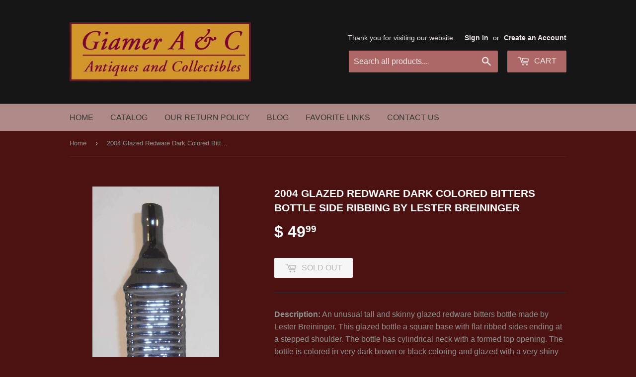

--- FILE ---
content_type: text/html; charset=utf-8
request_url: https://giamerantiquesandcollectibles.com/products/2004-glazed-redware-dark-colored-bitters-bottle-side-ribbing-by-lester-breininger
body_size: 17850
content:
<!doctype html>
<!--[if lt IE 7]><html class="no-js lt-ie9 lt-ie8 lt-ie7" lang="en"> <![endif]-->
<!--[if IE 7]><html class="no-js lt-ie9 lt-ie8" lang="en"> <![endif]-->
<!--[if IE 8]><html class="no-js lt-ie9" lang="en"> <![endif]-->
<!--[if IE 9 ]><html class="ie9 no-js"> <![endif]-->
<!--[if (gt IE 9)|!(IE)]><!--> <html class="no-touch no-js"> <!--<![endif]-->
<head>

  <!-- Basic page needs ================================================== -->
  <meta charset="utf-8">
  <meta http-equiv="X-UA-Compatible" content="IE=edge,chrome=1">

  
  <link rel="shortcut icon" href="//giamerantiquesandcollectibles.com/cdn/shop/t/13/assets/favicon.png?v=66177819187653622311454365614" type="image/png" />
  

  <!-- Title and description ================================================== -->
  <title>
  2004 Glazed Redware Dark Colored Bitters Bottle Side Ribbing by Lester &ndash; Giamer Antiques and Collectibles
  </title>


  
    <meta name="description" content="Description: An unusual tall and skinny glazed redware bitters bottle made by Lester Breininger. This glazed bottle a square base with flat ribbed sides ending at a stepped shoulder. The bottle has cylindrical neck with a formed top opening. The bottle is colored in very dark brown or black coloring and glazed with a v">
  

  <!-- Product meta ================================================== -->
  

  <meta property="og:type" content="product">
  <meta property="og:title" content="2004 Glazed Redware Dark Colored Bitters Bottle Side Ribbing by Lester Breininger">
  <meta property="og:url" content="https://giamerantiquesandcollectibles.com/products/2004-glazed-redware-dark-colored-bitters-bottle-side-ribbing-by-lester-breininger">
  
  <meta property="og:image" content="http://giamerantiquesandcollectibles.com/cdn/shop/products/BreiningerBottle7a_1024x1024.JPG?v=1571438836">
  <meta property="og:image:secure_url" content="https://giamerantiquesandcollectibles.com/cdn/shop/products/BreiningerBottle7a_1024x1024.JPG?v=1571438836">
  
  <meta property="og:image" content="http://giamerantiquesandcollectibles.com/cdn/shop/products/BreiningerBottle7b_1024x1024.JPG?v=1571438836">
  <meta property="og:image:secure_url" content="https://giamerantiquesandcollectibles.com/cdn/shop/products/BreiningerBottle7b_1024x1024.JPG?v=1571438836">
  
  <meta property="og:image" content="http://giamerantiquesandcollectibles.com/cdn/shop/products/BreiningerBottle7c_1024x1024.JPG?v=1571438836">
  <meta property="og:image:secure_url" content="https://giamerantiquesandcollectibles.com/cdn/shop/products/BreiningerBottle7c_1024x1024.JPG?v=1571438836">
  
  <meta property="og:price:amount" content="49.99">
  <meta property="og:price:currency" content="USD">


  
    <meta property="og:description" content="Description: An unusual tall and skinny glazed redware bitters bottle made by Lester Breininger. This glazed bottle a square base with flat ribbed sides ending at a stepped shoulder. The bottle has cylindrical neck with a formed top opening. The bottle is colored in very dark brown or black coloring and glazed with a v">
  

  <meta property="og:site_name" content="Giamer Antiques and Collectibles">

  


<meta name="twitter:card" content="summary">


  <meta name="twitter:card" content="product">
  <meta name="twitter:title" content="2004 Glazed Redware Dark Colored Bitters Bottle Side Ribbing by Lester Breininger">
  <meta name="twitter:description" content="Description: An unusual tall and skinny glazed redware bitters bottle made by Lester Breininger. This glazed bottle a square base with flat ribbed sides ending at a stepped shoulder. The bottle has cylindrical neck with a formed top opening. The bottle is colored in very dark brown or black coloring and glazed with a very shiny glaze. The bottom of the bottle is unglazed and is signed and dated by the potter as usual. A rather unusual bottle made in the studios of one of Pennsylvania master potters. A great piece to add to your collection of Breininger pottery. Please carefully review photos as they are part and parcel of our description.Date: June 28, 2004.Origin: Robesonia, Berks County, Pennsylvania.Size: This bottle measures ~2 3/8&quot; by ~ 2 3/8&quot; at the base and is ~9 7/8&quot; tall. It weighs over one pound and 3 ounces.Maker: Lester Breininger Marks: The bottle is signed on the bottom in cursive calligraphy &quot;Breininger Pottery; Robesonia, PA; June 28, 2004; Nice Day.&quot; Distinguishing Characteristics - Most Interesting About The Piece: This is a nice and very unusual piece made in the studios of master potter Lester Breininger. We have never seen anything like this is over">
  <meta name="twitter:image" content="https://giamerantiquesandcollectibles.com/cdn/shop/products/BreiningerBottle7a_large.JPG?v=1571438836">
  <meta name="twitter:image:width" content="480">
  <meta name="twitter:image:height" content="480">



  <!-- Helpers ================================================== -->
  <link rel="canonical" href="https://giamerantiquesandcollectibles.com/products/2004-glazed-redware-dark-colored-bitters-bottle-side-ribbing-by-lester-breininger">
  <meta name="viewport" content="width=device-width,initial-scale=1">

  
  <!-- Ajaxify Cart Plugin ================================================== -->
  <link href="//giamerantiquesandcollectibles.com/cdn/shop/t/13/assets/ajaxify.scss.css?v=178895491627254204841536785147" rel="stylesheet" type="text/css" media="all" />
  

  <!-- CSS ================================================== -->
  <link href="//giamerantiquesandcollectibles.com/cdn/shop/t/13/assets/timber.scss.css?v=44129323362436526781744486161" rel="stylesheet" type="text/css" media="all" />
  




  <!-- Header hook for plugins ================================================== -->
  <script>window.performance && window.performance.mark && window.performance.mark('shopify.content_for_header.start');</script><meta name="google-site-verification" content="rpYhEQ49uA8VNaCjIjFXdCP9neBmzFNotMF8qzNy7PA">
<meta id="shopify-digital-wallet" name="shopify-digital-wallet" content="/3990717/digital_wallets/dialog">
<meta name="shopify-checkout-api-token" content="cf890c46c673e6f46f190f09b186258d">
<meta id="in-context-paypal-metadata" data-shop-id="3990717" data-venmo-supported="false" data-environment="production" data-locale="en_US" data-paypal-v4="true" data-currency="USD">
<link rel="alternate" type="application/json+oembed" href="https://giamerantiquesandcollectibles.com/products/2004-glazed-redware-dark-colored-bitters-bottle-side-ribbing-by-lester-breininger.oembed">
<script async="async" src="/checkouts/internal/preloads.js?locale=en-US"></script>
<link rel="preconnect" href="https://shop.app" crossorigin="anonymous">
<script async="async" src="https://shop.app/checkouts/internal/preloads.js?locale=en-US&shop_id=3990717" crossorigin="anonymous"></script>
<script id="shopify-features" type="application/json">{"accessToken":"cf890c46c673e6f46f190f09b186258d","betas":["rich-media-storefront-analytics"],"domain":"giamerantiquesandcollectibles.com","predictiveSearch":true,"shopId":3990717,"locale":"en"}</script>
<script>var Shopify = Shopify || {};
Shopify.shop = "giamer-antiques-and-collectibles.myshopify.com";
Shopify.locale = "en";
Shopify.currency = {"active":"USD","rate":"1.0"};
Shopify.country = "US";
Shopify.theme = {"name":"Supply","id":84239809,"schema_name":null,"schema_version":null,"theme_store_id":679,"role":"main"};
Shopify.theme.handle = "null";
Shopify.theme.style = {"id":null,"handle":null};
Shopify.cdnHost = "giamerantiquesandcollectibles.com/cdn";
Shopify.routes = Shopify.routes || {};
Shopify.routes.root = "/";</script>
<script type="module">!function(o){(o.Shopify=o.Shopify||{}).modules=!0}(window);</script>
<script>!function(o){function n(){var o=[];function n(){o.push(Array.prototype.slice.apply(arguments))}return n.q=o,n}var t=o.Shopify=o.Shopify||{};t.loadFeatures=n(),t.autoloadFeatures=n()}(window);</script>
<script>
  window.ShopifyPay = window.ShopifyPay || {};
  window.ShopifyPay.apiHost = "shop.app\/pay";
  window.ShopifyPay.redirectState = null;
</script>
<script id="shop-js-analytics" type="application/json">{"pageType":"product"}</script>
<script defer="defer" async type="module" src="//giamerantiquesandcollectibles.com/cdn/shopifycloud/shop-js/modules/v2/client.init-shop-cart-sync_BT-GjEfc.en.esm.js"></script>
<script defer="defer" async type="module" src="//giamerantiquesandcollectibles.com/cdn/shopifycloud/shop-js/modules/v2/chunk.common_D58fp_Oc.esm.js"></script>
<script defer="defer" async type="module" src="//giamerantiquesandcollectibles.com/cdn/shopifycloud/shop-js/modules/v2/chunk.modal_xMitdFEc.esm.js"></script>
<script type="module">
  await import("//giamerantiquesandcollectibles.com/cdn/shopifycloud/shop-js/modules/v2/client.init-shop-cart-sync_BT-GjEfc.en.esm.js");
await import("//giamerantiquesandcollectibles.com/cdn/shopifycloud/shop-js/modules/v2/chunk.common_D58fp_Oc.esm.js");
await import("//giamerantiquesandcollectibles.com/cdn/shopifycloud/shop-js/modules/v2/chunk.modal_xMitdFEc.esm.js");

  window.Shopify.SignInWithShop?.initShopCartSync?.({"fedCMEnabled":true,"windoidEnabled":true});

</script>
<script>
  window.Shopify = window.Shopify || {};
  if (!window.Shopify.featureAssets) window.Shopify.featureAssets = {};
  window.Shopify.featureAssets['shop-js'] = {"shop-cart-sync":["modules/v2/client.shop-cart-sync_DZOKe7Ll.en.esm.js","modules/v2/chunk.common_D58fp_Oc.esm.js","modules/v2/chunk.modal_xMitdFEc.esm.js"],"init-fed-cm":["modules/v2/client.init-fed-cm_B6oLuCjv.en.esm.js","modules/v2/chunk.common_D58fp_Oc.esm.js","modules/v2/chunk.modal_xMitdFEc.esm.js"],"shop-cash-offers":["modules/v2/client.shop-cash-offers_D2sdYoxE.en.esm.js","modules/v2/chunk.common_D58fp_Oc.esm.js","modules/v2/chunk.modal_xMitdFEc.esm.js"],"shop-login-button":["modules/v2/client.shop-login-button_QeVjl5Y3.en.esm.js","modules/v2/chunk.common_D58fp_Oc.esm.js","modules/v2/chunk.modal_xMitdFEc.esm.js"],"pay-button":["modules/v2/client.pay-button_DXTOsIq6.en.esm.js","modules/v2/chunk.common_D58fp_Oc.esm.js","modules/v2/chunk.modal_xMitdFEc.esm.js"],"shop-button":["modules/v2/client.shop-button_DQZHx9pm.en.esm.js","modules/v2/chunk.common_D58fp_Oc.esm.js","modules/v2/chunk.modal_xMitdFEc.esm.js"],"avatar":["modules/v2/client.avatar_BTnouDA3.en.esm.js"],"init-windoid":["modules/v2/client.init-windoid_CR1B-cfM.en.esm.js","modules/v2/chunk.common_D58fp_Oc.esm.js","modules/v2/chunk.modal_xMitdFEc.esm.js"],"init-shop-for-new-customer-accounts":["modules/v2/client.init-shop-for-new-customer-accounts_C_vY_xzh.en.esm.js","modules/v2/client.shop-login-button_QeVjl5Y3.en.esm.js","modules/v2/chunk.common_D58fp_Oc.esm.js","modules/v2/chunk.modal_xMitdFEc.esm.js"],"init-shop-email-lookup-coordinator":["modules/v2/client.init-shop-email-lookup-coordinator_BI7n9ZSv.en.esm.js","modules/v2/chunk.common_D58fp_Oc.esm.js","modules/v2/chunk.modal_xMitdFEc.esm.js"],"init-shop-cart-sync":["modules/v2/client.init-shop-cart-sync_BT-GjEfc.en.esm.js","modules/v2/chunk.common_D58fp_Oc.esm.js","modules/v2/chunk.modal_xMitdFEc.esm.js"],"shop-toast-manager":["modules/v2/client.shop-toast-manager_DiYdP3xc.en.esm.js","modules/v2/chunk.common_D58fp_Oc.esm.js","modules/v2/chunk.modal_xMitdFEc.esm.js"],"init-customer-accounts":["modules/v2/client.init-customer-accounts_D9ZNqS-Q.en.esm.js","modules/v2/client.shop-login-button_QeVjl5Y3.en.esm.js","modules/v2/chunk.common_D58fp_Oc.esm.js","modules/v2/chunk.modal_xMitdFEc.esm.js"],"init-customer-accounts-sign-up":["modules/v2/client.init-customer-accounts-sign-up_iGw4briv.en.esm.js","modules/v2/client.shop-login-button_QeVjl5Y3.en.esm.js","modules/v2/chunk.common_D58fp_Oc.esm.js","modules/v2/chunk.modal_xMitdFEc.esm.js"],"shop-follow-button":["modules/v2/client.shop-follow-button_CqMgW2wH.en.esm.js","modules/v2/chunk.common_D58fp_Oc.esm.js","modules/v2/chunk.modal_xMitdFEc.esm.js"],"checkout-modal":["modules/v2/client.checkout-modal_xHeaAweL.en.esm.js","modules/v2/chunk.common_D58fp_Oc.esm.js","modules/v2/chunk.modal_xMitdFEc.esm.js"],"shop-login":["modules/v2/client.shop-login_D91U-Q7h.en.esm.js","modules/v2/chunk.common_D58fp_Oc.esm.js","modules/v2/chunk.modal_xMitdFEc.esm.js"],"lead-capture":["modules/v2/client.lead-capture_BJmE1dJe.en.esm.js","modules/v2/chunk.common_D58fp_Oc.esm.js","modules/v2/chunk.modal_xMitdFEc.esm.js"],"payment-terms":["modules/v2/client.payment-terms_Ci9AEqFq.en.esm.js","modules/v2/chunk.common_D58fp_Oc.esm.js","modules/v2/chunk.modal_xMitdFEc.esm.js"]};
</script>
<script>(function() {
  var isLoaded = false;
  function asyncLoad() {
    if (isLoaded) return;
    isLoaded = true;
    var urls = ["https:\/\/js.smile.io\/v1\/smile-shopify.js?shop=giamer-antiques-and-collectibles.myshopify.com","https:\/\/services.nofraud.com\/js\/device.js?shop=giamer-antiques-and-collectibles.myshopify.com","https:\/\/cdn.tabarn.app\/cdn\/automatic-discount\/automatic-discount-v2.min.js?shop=giamer-antiques-and-collectibles.myshopify.com"];
    for (var i = 0; i < urls.length; i++) {
      var s = document.createElement('script');
      s.type = 'text/javascript';
      s.async = true;
      s.src = urls[i];
      var x = document.getElementsByTagName('script')[0];
      x.parentNode.insertBefore(s, x);
    }
  };
  if(window.attachEvent) {
    window.attachEvent('onload', asyncLoad);
  } else {
    window.addEventListener('load', asyncLoad, false);
  }
})();</script>
<script id="__st">var __st={"a":3990717,"offset":-18000,"reqid":"39b1edd0-eb1d-429b-b59c-50b4a434c57c-1769202910","pageurl":"giamerantiquesandcollectibles.com\/products\/2004-glazed-redware-dark-colored-bitters-bottle-side-ribbing-by-lester-breininger","u":"4541d7f5d170","p":"product","rtyp":"product","rid":1487695970353};</script>
<script>window.ShopifyPaypalV4VisibilityTracking = true;</script>
<script id="captcha-bootstrap">!function(){'use strict';const t='contact',e='account',n='new_comment',o=[[t,t],['blogs',n],['comments',n],[t,'customer']],c=[[e,'customer_login'],[e,'guest_login'],[e,'recover_customer_password'],[e,'create_customer']],r=t=>t.map((([t,e])=>`form[action*='/${t}']:not([data-nocaptcha='true']) input[name='form_type'][value='${e}']`)).join(','),a=t=>()=>t?[...document.querySelectorAll(t)].map((t=>t.form)):[];function s(){const t=[...o],e=r(t);return a(e)}const i='password',u='form_key',d=['recaptcha-v3-token','g-recaptcha-response','h-captcha-response',i],f=()=>{try{return window.sessionStorage}catch{return}},m='__shopify_v',_=t=>t.elements[u];function p(t,e,n=!1){try{const o=window.sessionStorage,c=JSON.parse(o.getItem(e)),{data:r}=function(t){const{data:e,action:n}=t;return t[m]||n?{data:e,action:n}:{data:t,action:n}}(c);for(const[e,n]of Object.entries(r))t.elements[e]&&(t.elements[e].value=n);n&&o.removeItem(e)}catch(o){console.error('form repopulation failed',{error:o})}}const l='form_type',E='cptcha';function T(t){t.dataset[E]=!0}const w=window,h=w.document,L='Shopify',v='ce_forms',y='captcha';let A=!1;((t,e)=>{const n=(g='f06e6c50-85a8-45c8-87d0-21a2b65856fe',I='https://cdn.shopify.com/shopifycloud/storefront-forms-hcaptcha/ce_storefront_forms_captcha_hcaptcha.v1.5.2.iife.js',D={infoText:'Protected by hCaptcha',privacyText:'Privacy',termsText:'Terms'},(t,e,n)=>{const o=w[L][v],c=o.bindForm;if(c)return c(t,g,e,D).then(n);var r;o.q.push([[t,g,e,D],n]),r=I,A||(h.body.append(Object.assign(h.createElement('script'),{id:'captcha-provider',async:!0,src:r})),A=!0)});var g,I,D;w[L]=w[L]||{},w[L][v]=w[L][v]||{},w[L][v].q=[],w[L][y]=w[L][y]||{},w[L][y].protect=function(t,e){n(t,void 0,e),T(t)},Object.freeze(w[L][y]),function(t,e,n,w,h,L){const[v,y,A,g]=function(t,e,n){const i=e?o:[],u=t?c:[],d=[...i,...u],f=r(d),m=r(i),_=r(d.filter((([t,e])=>n.includes(e))));return[a(f),a(m),a(_),s()]}(w,h,L),I=t=>{const e=t.target;return e instanceof HTMLFormElement?e:e&&e.form},D=t=>v().includes(t);t.addEventListener('submit',(t=>{const e=I(t);if(!e)return;const n=D(e)&&!e.dataset.hcaptchaBound&&!e.dataset.recaptchaBound,o=_(e),c=g().includes(e)&&(!o||!o.value);(n||c)&&t.preventDefault(),c&&!n&&(function(t){try{if(!f())return;!function(t){const e=f();if(!e)return;const n=_(t);if(!n)return;const o=n.value;o&&e.removeItem(o)}(t);const e=Array.from(Array(32),(()=>Math.random().toString(36)[2])).join('');!function(t,e){_(t)||t.append(Object.assign(document.createElement('input'),{type:'hidden',name:u})),t.elements[u].value=e}(t,e),function(t,e){const n=f();if(!n)return;const o=[...t.querySelectorAll(`input[type='${i}']`)].map((({name:t})=>t)),c=[...d,...o],r={};for(const[a,s]of new FormData(t).entries())c.includes(a)||(r[a]=s);n.setItem(e,JSON.stringify({[m]:1,action:t.action,data:r}))}(t,e)}catch(e){console.error('failed to persist form',e)}}(e),e.submit())}));const S=(t,e)=>{t&&!t.dataset[E]&&(n(t,e.some((e=>e===t))),T(t))};for(const o of['focusin','change'])t.addEventListener(o,(t=>{const e=I(t);D(e)&&S(e,y())}));const B=e.get('form_key'),M=e.get(l),P=B&&M;t.addEventListener('DOMContentLoaded',(()=>{const t=y();if(P)for(const e of t)e.elements[l].value===M&&p(e,B);[...new Set([...A(),...v().filter((t=>'true'===t.dataset.shopifyCaptcha))])].forEach((e=>S(e,t)))}))}(h,new URLSearchParams(w.location.search),n,t,e,['guest_login'])})(!0,!0)}();</script>
<script integrity="sha256-4kQ18oKyAcykRKYeNunJcIwy7WH5gtpwJnB7kiuLZ1E=" data-source-attribution="shopify.loadfeatures" defer="defer" src="//giamerantiquesandcollectibles.com/cdn/shopifycloud/storefront/assets/storefront/load_feature-a0a9edcb.js" crossorigin="anonymous"></script>
<script crossorigin="anonymous" defer="defer" src="//giamerantiquesandcollectibles.com/cdn/shopifycloud/storefront/assets/shopify_pay/storefront-65b4c6d7.js?v=20250812"></script>
<script data-source-attribution="shopify.dynamic_checkout.dynamic.init">var Shopify=Shopify||{};Shopify.PaymentButton=Shopify.PaymentButton||{isStorefrontPortableWallets:!0,init:function(){window.Shopify.PaymentButton.init=function(){};var t=document.createElement("script");t.src="https://giamerantiquesandcollectibles.com/cdn/shopifycloud/portable-wallets/latest/portable-wallets.en.js",t.type="module",document.head.appendChild(t)}};
</script>
<script data-source-attribution="shopify.dynamic_checkout.buyer_consent">
  function portableWalletsHideBuyerConsent(e){var t=document.getElementById("shopify-buyer-consent"),n=document.getElementById("shopify-subscription-policy-button");t&&n&&(t.classList.add("hidden"),t.setAttribute("aria-hidden","true"),n.removeEventListener("click",e))}function portableWalletsShowBuyerConsent(e){var t=document.getElementById("shopify-buyer-consent"),n=document.getElementById("shopify-subscription-policy-button");t&&n&&(t.classList.remove("hidden"),t.removeAttribute("aria-hidden"),n.addEventListener("click",e))}window.Shopify?.PaymentButton&&(window.Shopify.PaymentButton.hideBuyerConsent=portableWalletsHideBuyerConsent,window.Shopify.PaymentButton.showBuyerConsent=portableWalletsShowBuyerConsent);
</script>
<script data-source-attribution="shopify.dynamic_checkout.cart.bootstrap">document.addEventListener("DOMContentLoaded",(function(){function t(){return document.querySelector("shopify-accelerated-checkout-cart, shopify-accelerated-checkout")}if(t())Shopify.PaymentButton.init();else{new MutationObserver((function(e,n){t()&&(Shopify.PaymentButton.init(),n.disconnect())})).observe(document.body,{childList:!0,subtree:!0})}}));
</script>
<link id="shopify-accelerated-checkout-styles" rel="stylesheet" media="screen" href="https://giamerantiquesandcollectibles.com/cdn/shopifycloud/portable-wallets/latest/accelerated-checkout-backwards-compat.css" crossorigin="anonymous">
<style id="shopify-accelerated-checkout-cart">
        #shopify-buyer-consent {
  margin-top: 1em;
  display: inline-block;
  width: 100%;
}

#shopify-buyer-consent.hidden {
  display: none;
}

#shopify-subscription-policy-button {
  background: none;
  border: none;
  padding: 0;
  text-decoration: underline;
  font-size: inherit;
  cursor: pointer;
}

#shopify-subscription-policy-button::before {
  box-shadow: none;
}

      </style>

<script>window.performance && window.performance.mark && window.performance.mark('shopify.content_for_header.end');</script>

  

<!--[if lt IE 9]>
<script src="//cdnjs.cloudflare.com/ajax/libs/html5shiv/3.7.2/html5shiv.min.js" type="text/javascript"></script>
<script src="//giamerantiquesandcollectibles.com/cdn/shop/t/13/assets/respond.min.js?v=52248677837542619231454365615" type="text/javascript"></script>
<link href="//giamerantiquesandcollectibles.com/cdn/shop/t/13/assets/respond-proxy.html" id="respond-proxy" rel="respond-proxy" />
<link href="//giamerantiquesandcollectibles.com/search?q=bafa30591c9603cc0acfd7fa6ae43890" id="respond-redirect" rel="respond-redirect" />
<script src="//giamerantiquesandcollectibles.com/search?q=bafa30591c9603cc0acfd7fa6ae43890" type="text/javascript"></script>
<![endif]-->
<!--[if (lte IE 9) ]><script src="//giamerantiquesandcollectibles.com/cdn/shop/t/13/assets/match-media.min.js?v=159635276924582161481454365615" type="text/javascript"></script><![endif]-->


  
  

  <script src="//ajax.googleapis.com/ajax/libs/jquery/1.11.0/jquery.min.js" type="text/javascript"></script>
  <script src="//giamerantiquesandcollectibles.com/cdn/shop/t/13/assets/modernizr.min.js?v=26620055551102246001454365615" type="text/javascript"></script>

<link href="https://monorail-edge.shopifysvc.com" rel="dns-prefetch">
<script>(function(){if ("sendBeacon" in navigator && "performance" in window) {try {var session_token_from_headers = performance.getEntriesByType('navigation')[0].serverTiming.find(x => x.name == '_s').description;} catch {var session_token_from_headers = undefined;}var session_cookie_matches = document.cookie.match(/_shopify_s=([^;]*)/);var session_token_from_cookie = session_cookie_matches && session_cookie_matches.length === 2 ? session_cookie_matches[1] : "";var session_token = session_token_from_headers || session_token_from_cookie || "";function handle_abandonment_event(e) {var entries = performance.getEntries().filter(function(entry) {return /monorail-edge.shopifysvc.com/.test(entry.name);});if (!window.abandonment_tracked && entries.length === 0) {window.abandonment_tracked = true;var currentMs = Date.now();var navigation_start = performance.timing.navigationStart;var payload = {shop_id: 3990717,url: window.location.href,navigation_start,duration: currentMs - navigation_start,session_token,page_type: "product"};window.navigator.sendBeacon("https://monorail-edge.shopifysvc.com/v1/produce", JSON.stringify({schema_id: "online_store_buyer_site_abandonment/1.1",payload: payload,metadata: {event_created_at_ms: currentMs,event_sent_at_ms: currentMs}}));}}window.addEventListener('pagehide', handle_abandonment_event);}}());</script>
<script id="web-pixels-manager-setup">(function e(e,d,r,n,o){if(void 0===o&&(o={}),!Boolean(null===(a=null===(i=window.Shopify)||void 0===i?void 0:i.analytics)||void 0===a?void 0:a.replayQueue)){var i,a;window.Shopify=window.Shopify||{};var t=window.Shopify;t.analytics=t.analytics||{};var s=t.analytics;s.replayQueue=[],s.publish=function(e,d,r){return s.replayQueue.push([e,d,r]),!0};try{self.performance.mark("wpm:start")}catch(e){}var l=function(){var e={modern:/Edge?\/(1{2}[4-9]|1[2-9]\d|[2-9]\d{2}|\d{4,})\.\d+(\.\d+|)|Firefox\/(1{2}[4-9]|1[2-9]\d|[2-9]\d{2}|\d{4,})\.\d+(\.\d+|)|Chrom(ium|e)\/(9{2}|\d{3,})\.\d+(\.\d+|)|(Maci|X1{2}).+ Version\/(15\.\d+|(1[6-9]|[2-9]\d|\d{3,})\.\d+)([,.]\d+|)( \(\w+\)|)( Mobile\/\w+|) Safari\/|Chrome.+OPR\/(9{2}|\d{3,})\.\d+\.\d+|(CPU[ +]OS|iPhone[ +]OS|CPU[ +]iPhone|CPU IPhone OS|CPU iPad OS)[ +]+(15[._]\d+|(1[6-9]|[2-9]\d|\d{3,})[._]\d+)([._]\d+|)|Android:?[ /-](13[3-9]|1[4-9]\d|[2-9]\d{2}|\d{4,})(\.\d+|)(\.\d+|)|Android.+Firefox\/(13[5-9]|1[4-9]\d|[2-9]\d{2}|\d{4,})\.\d+(\.\d+|)|Android.+Chrom(ium|e)\/(13[3-9]|1[4-9]\d|[2-9]\d{2}|\d{4,})\.\d+(\.\d+|)|SamsungBrowser\/([2-9]\d|\d{3,})\.\d+/,legacy:/Edge?\/(1[6-9]|[2-9]\d|\d{3,})\.\d+(\.\d+|)|Firefox\/(5[4-9]|[6-9]\d|\d{3,})\.\d+(\.\d+|)|Chrom(ium|e)\/(5[1-9]|[6-9]\d|\d{3,})\.\d+(\.\d+|)([\d.]+$|.*Safari\/(?![\d.]+ Edge\/[\d.]+$))|(Maci|X1{2}).+ Version\/(10\.\d+|(1[1-9]|[2-9]\d|\d{3,})\.\d+)([,.]\d+|)( \(\w+\)|)( Mobile\/\w+|) Safari\/|Chrome.+OPR\/(3[89]|[4-9]\d|\d{3,})\.\d+\.\d+|(CPU[ +]OS|iPhone[ +]OS|CPU[ +]iPhone|CPU IPhone OS|CPU iPad OS)[ +]+(10[._]\d+|(1[1-9]|[2-9]\d|\d{3,})[._]\d+)([._]\d+|)|Android:?[ /-](13[3-9]|1[4-9]\d|[2-9]\d{2}|\d{4,})(\.\d+|)(\.\d+|)|Mobile Safari.+OPR\/([89]\d|\d{3,})\.\d+\.\d+|Android.+Firefox\/(13[5-9]|1[4-9]\d|[2-9]\d{2}|\d{4,})\.\d+(\.\d+|)|Android.+Chrom(ium|e)\/(13[3-9]|1[4-9]\d|[2-9]\d{2}|\d{4,})\.\d+(\.\d+|)|Android.+(UC? ?Browser|UCWEB|U3)[ /]?(15\.([5-9]|\d{2,})|(1[6-9]|[2-9]\d|\d{3,})\.\d+)\.\d+|SamsungBrowser\/(5\.\d+|([6-9]|\d{2,})\.\d+)|Android.+MQ{2}Browser\/(14(\.(9|\d{2,})|)|(1[5-9]|[2-9]\d|\d{3,})(\.\d+|))(\.\d+|)|K[Aa][Ii]OS\/(3\.\d+|([4-9]|\d{2,})\.\d+)(\.\d+|)/},d=e.modern,r=e.legacy,n=navigator.userAgent;return n.match(d)?"modern":n.match(r)?"legacy":"unknown"}(),u="modern"===l?"modern":"legacy",c=(null!=n?n:{modern:"",legacy:""})[u],f=function(e){return[e.baseUrl,"/wpm","/b",e.hashVersion,"modern"===e.buildTarget?"m":"l",".js"].join("")}({baseUrl:d,hashVersion:r,buildTarget:u}),m=function(e){var d=e.version,r=e.bundleTarget,n=e.surface,o=e.pageUrl,i=e.monorailEndpoint;return{emit:function(e){var a=e.status,t=e.errorMsg,s=(new Date).getTime(),l=JSON.stringify({metadata:{event_sent_at_ms:s},events:[{schema_id:"web_pixels_manager_load/3.1",payload:{version:d,bundle_target:r,page_url:o,status:a,surface:n,error_msg:t},metadata:{event_created_at_ms:s}}]});if(!i)return console&&console.warn&&console.warn("[Web Pixels Manager] No Monorail endpoint provided, skipping logging."),!1;try{return self.navigator.sendBeacon.bind(self.navigator)(i,l)}catch(e){}var u=new XMLHttpRequest;try{return u.open("POST",i,!0),u.setRequestHeader("Content-Type","text/plain"),u.send(l),!0}catch(e){return console&&console.warn&&console.warn("[Web Pixels Manager] Got an unhandled error while logging to Monorail."),!1}}}}({version:r,bundleTarget:l,surface:e.surface,pageUrl:self.location.href,monorailEndpoint:e.monorailEndpoint});try{o.browserTarget=l,function(e){var d=e.src,r=e.async,n=void 0===r||r,o=e.onload,i=e.onerror,a=e.sri,t=e.scriptDataAttributes,s=void 0===t?{}:t,l=document.createElement("script"),u=document.querySelector("head"),c=document.querySelector("body");if(l.async=n,l.src=d,a&&(l.integrity=a,l.crossOrigin="anonymous"),s)for(var f in s)if(Object.prototype.hasOwnProperty.call(s,f))try{l.dataset[f]=s[f]}catch(e){}if(o&&l.addEventListener("load",o),i&&l.addEventListener("error",i),u)u.appendChild(l);else{if(!c)throw new Error("Did not find a head or body element to append the script");c.appendChild(l)}}({src:f,async:!0,onload:function(){if(!function(){var e,d;return Boolean(null===(d=null===(e=window.Shopify)||void 0===e?void 0:e.analytics)||void 0===d?void 0:d.initialized)}()){var d=window.webPixelsManager.init(e)||void 0;if(d){var r=window.Shopify.analytics;r.replayQueue.forEach((function(e){var r=e[0],n=e[1],o=e[2];d.publishCustomEvent(r,n,o)})),r.replayQueue=[],r.publish=d.publishCustomEvent,r.visitor=d.visitor,r.initialized=!0}}},onerror:function(){return m.emit({status:"failed",errorMsg:"".concat(f," has failed to load")})},sri:function(e){var d=/^sha384-[A-Za-z0-9+/=]+$/;return"string"==typeof e&&d.test(e)}(c)?c:"",scriptDataAttributes:o}),m.emit({status:"loading"})}catch(e){m.emit({status:"failed",errorMsg:(null==e?void 0:e.message)||"Unknown error"})}}})({shopId: 3990717,storefrontBaseUrl: "https://giamerantiquesandcollectibles.com",extensionsBaseUrl: "https://extensions.shopifycdn.com/cdn/shopifycloud/web-pixels-manager",monorailEndpoint: "https://monorail-edge.shopifysvc.com/unstable/produce_batch",surface: "storefront-renderer",enabledBetaFlags: ["2dca8a86"],webPixelsConfigList: [{"id":"458064123","configuration":"{\"config\":\"{\\\"pixel_id\\\":\\\"G-CY478YMSDT\\\",\\\"target_country\\\":\\\"US\\\",\\\"gtag_events\\\":[{\\\"type\\\":\\\"begin_checkout\\\",\\\"action_label\\\":\\\"G-CY478YMSDT\\\"},{\\\"type\\\":\\\"search\\\",\\\"action_label\\\":\\\"G-CY478YMSDT\\\"},{\\\"type\\\":\\\"view_item\\\",\\\"action_label\\\":[\\\"G-CY478YMSDT\\\",\\\"MC-R87X2B6G9L\\\"]},{\\\"type\\\":\\\"purchase\\\",\\\"action_label\\\":[\\\"G-CY478YMSDT\\\",\\\"MC-R87X2B6G9L\\\"]},{\\\"type\\\":\\\"page_view\\\",\\\"action_label\\\":[\\\"G-CY478YMSDT\\\",\\\"MC-R87X2B6G9L\\\"]},{\\\"type\\\":\\\"add_payment_info\\\",\\\"action_label\\\":\\\"G-CY478YMSDT\\\"},{\\\"type\\\":\\\"add_to_cart\\\",\\\"action_label\\\":\\\"G-CY478YMSDT\\\"}],\\\"enable_monitoring_mode\\\":false}\"}","eventPayloadVersion":"v1","runtimeContext":"OPEN","scriptVersion":"b2a88bafab3e21179ed38636efcd8a93","type":"APP","apiClientId":1780363,"privacyPurposes":[],"dataSharingAdjustments":{"protectedCustomerApprovalScopes":["read_customer_address","read_customer_email","read_customer_name","read_customer_personal_data","read_customer_phone"]}},{"id":"61735163","configuration":"{\"tagID\":\"2613770772464\"}","eventPayloadVersion":"v1","runtimeContext":"STRICT","scriptVersion":"18031546ee651571ed29edbe71a3550b","type":"APP","apiClientId":3009811,"privacyPurposes":["ANALYTICS","MARKETING","SALE_OF_DATA"],"dataSharingAdjustments":{"protectedCustomerApprovalScopes":["read_customer_address","read_customer_email","read_customer_name","read_customer_personal_data","read_customer_phone"]}},{"id":"shopify-app-pixel","configuration":"{}","eventPayloadVersion":"v1","runtimeContext":"STRICT","scriptVersion":"0450","apiClientId":"shopify-pixel","type":"APP","privacyPurposes":["ANALYTICS","MARKETING"]},{"id":"shopify-custom-pixel","eventPayloadVersion":"v1","runtimeContext":"LAX","scriptVersion":"0450","apiClientId":"shopify-pixel","type":"CUSTOM","privacyPurposes":["ANALYTICS","MARKETING"]}],isMerchantRequest: false,initData: {"shop":{"name":"Giamer Antiques and Collectibles","paymentSettings":{"currencyCode":"USD"},"myshopifyDomain":"giamer-antiques-and-collectibles.myshopify.com","countryCode":"US","storefrontUrl":"https:\/\/giamerantiquesandcollectibles.com"},"customer":null,"cart":null,"checkout":null,"productVariants":[{"price":{"amount":49.99,"currencyCode":"USD"},"product":{"title":"2004 Glazed Redware Dark Colored Bitters Bottle Side Ribbing by Lester Breininger","vendor":"Giamer Antiques and Collectibles","id":"1487695970353","untranslatedTitle":"2004 Glazed Redware Dark Colored Bitters Bottle Side Ribbing by Lester Breininger","url":"\/products\/2004-glazed-redware-dark-colored-bitters-bottle-side-ribbing-by-lester-breininger","type":"Breininger Bottle"},"id":"13633621295153","image":{"src":"\/\/giamerantiquesandcollectibles.com\/cdn\/shop\/products\/BreiningerBottle7a.JPG?v=1571438836"},"sku":"","title":"Default Title","untranslatedTitle":"Default Title"}],"purchasingCompany":null},},"https://giamerantiquesandcollectibles.com/cdn","fcfee988w5aeb613cpc8e4bc33m6693e112",{"modern":"","legacy":""},{"shopId":"3990717","storefrontBaseUrl":"https:\/\/giamerantiquesandcollectibles.com","extensionBaseUrl":"https:\/\/extensions.shopifycdn.com\/cdn\/shopifycloud\/web-pixels-manager","surface":"storefront-renderer","enabledBetaFlags":"[\"2dca8a86\"]","isMerchantRequest":"false","hashVersion":"fcfee988w5aeb613cpc8e4bc33m6693e112","publish":"custom","events":"[[\"page_viewed\",{}],[\"product_viewed\",{\"productVariant\":{\"price\":{\"amount\":49.99,\"currencyCode\":\"USD\"},\"product\":{\"title\":\"2004 Glazed Redware Dark Colored Bitters Bottle Side Ribbing by Lester Breininger\",\"vendor\":\"Giamer Antiques and Collectibles\",\"id\":\"1487695970353\",\"untranslatedTitle\":\"2004 Glazed Redware Dark Colored Bitters Bottle Side Ribbing by Lester Breininger\",\"url\":\"\/products\/2004-glazed-redware-dark-colored-bitters-bottle-side-ribbing-by-lester-breininger\",\"type\":\"Breininger Bottle\"},\"id\":\"13633621295153\",\"image\":{\"src\":\"\/\/giamerantiquesandcollectibles.com\/cdn\/shop\/products\/BreiningerBottle7a.JPG?v=1571438836\"},\"sku\":\"\",\"title\":\"Default Title\",\"untranslatedTitle\":\"Default Title\"}}]]"});</script><script>
  window.ShopifyAnalytics = window.ShopifyAnalytics || {};
  window.ShopifyAnalytics.meta = window.ShopifyAnalytics.meta || {};
  window.ShopifyAnalytics.meta.currency = 'USD';
  var meta = {"product":{"id":1487695970353,"gid":"gid:\/\/shopify\/Product\/1487695970353","vendor":"Giamer Antiques and Collectibles","type":"Breininger Bottle","handle":"2004-glazed-redware-dark-colored-bitters-bottle-side-ribbing-by-lester-breininger","variants":[{"id":13633621295153,"price":4999,"name":"2004 Glazed Redware Dark Colored Bitters Bottle Side Ribbing by Lester Breininger","public_title":null,"sku":""}],"remote":false},"page":{"pageType":"product","resourceType":"product","resourceId":1487695970353,"requestId":"39b1edd0-eb1d-429b-b59c-50b4a434c57c-1769202910"}};
  for (var attr in meta) {
    window.ShopifyAnalytics.meta[attr] = meta[attr];
  }
</script>
<script class="analytics">
  (function () {
    var customDocumentWrite = function(content) {
      var jquery = null;

      if (window.jQuery) {
        jquery = window.jQuery;
      } else if (window.Checkout && window.Checkout.$) {
        jquery = window.Checkout.$;
      }

      if (jquery) {
        jquery('body').append(content);
      }
    };

    var hasLoggedConversion = function(token) {
      if (token) {
        return document.cookie.indexOf('loggedConversion=' + token) !== -1;
      }
      return false;
    }

    var setCookieIfConversion = function(token) {
      if (token) {
        var twoMonthsFromNow = new Date(Date.now());
        twoMonthsFromNow.setMonth(twoMonthsFromNow.getMonth() + 2);

        document.cookie = 'loggedConversion=' + token + '; expires=' + twoMonthsFromNow;
      }
    }

    var trekkie = window.ShopifyAnalytics.lib = window.trekkie = window.trekkie || [];
    if (trekkie.integrations) {
      return;
    }
    trekkie.methods = [
      'identify',
      'page',
      'ready',
      'track',
      'trackForm',
      'trackLink'
    ];
    trekkie.factory = function(method) {
      return function() {
        var args = Array.prototype.slice.call(arguments);
        args.unshift(method);
        trekkie.push(args);
        return trekkie;
      };
    };
    for (var i = 0; i < trekkie.methods.length; i++) {
      var key = trekkie.methods[i];
      trekkie[key] = trekkie.factory(key);
    }
    trekkie.load = function(config) {
      trekkie.config = config || {};
      trekkie.config.initialDocumentCookie = document.cookie;
      var first = document.getElementsByTagName('script')[0];
      var script = document.createElement('script');
      script.type = 'text/javascript';
      script.onerror = function(e) {
        var scriptFallback = document.createElement('script');
        scriptFallback.type = 'text/javascript';
        scriptFallback.onerror = function(error) {
                var Monorail = {
      produce: function produce(monorailDomain, schemaId, payload) {
        var currentMs = new Date().getTime();
        var event = {
          schema_id: schemaId,
          payload: payload,
          metadata: {
            event_created_at_ms: currentMs,
            event_sent_at_ms: currentMs
          }
        };
        return Monorail.sendRequest("https://" + monorailDomain + "/v1/produce", JSON.stringify(event));
      },
      sendRequest: function sendRequest(endpointUrl, payload) {
        // Try the sendBeacon API
        if (window && window.navigator && typeof window.navigator.sendBeacon === 'function' && typeof window.Blob === 'function' && !Monorail.isIos12()) {
          var blobData = new window.Blob([payload], {
            type: 'text/plain'
          });

          if (window.navigator.sendBeacon(endpointUrl, blobData)) {
            return true;
          } // sendBeacon was not successful

        } // XHR beacon

        var xhr = new XMLHttpRequest();

        try {
          xhr.open('POST', endpointUrl);
          xhr.setRequestHeader('Content-Type', 'text/plain');
          xhr.send(payload);
        } catch (e) {
          console.log(e);
        }

        return false;
      },
      isIos12: function isIos12() {
        return window.navigator.userAgent.lastIndexOf('iPhone; CPU iPhone OS 12_') !== -1 || window.navigator.userAgent.lastIndexOf('iPad; CPU OS 12_') !== -1;
      }
    };
    Monorail.produce('monorail-edge.shopifysvc.com',
      'trekkie_storefront_load_errors/1.1',
      {shop_id: 3990717,
      theme_id: 84239809,
      app_name: "storefront",
      context_url: window.location.href,
      source_url: "//giamerantiquesandcollectibles.com/cdn/s/trekkie.storefront.8d95595f799fbf7e1d32231b9a28fd43b70c67d3.min.js"});

        };
        scriptFallback.async = true;
        scriptFallback.src = '//giamerantiquesandcollectibles.com/cdn/s/trekkie.storefront.8d95595f799fbf7e1d32231b9a28fd43b70c67d3.min.js';
        first.parentNode.insertBefore(scriptFallback, first);
      };
      script.async = true;
      script.src = '//giamerantiquesandcollectibles.com/cdn/s/trekkie.storefront.8d95595f799fbf7e1d32231b9a28fd43b70c67d3.min.js';
      first.parentNode.insertBefore(script, first);
    };
    trekkie.load(
      {"Trekkie":{"appName":"storefront","development":false,"defaultAttributes":{"shopId":3990717,"isMerchantRequest":null,"themeId":84239809,"themeCityHash":"9643541940498310546","contentLanguage":"en","currency":"USD","eventMetadataId":"ccc7740a-ac98-4446-88b7-a2ebc9310868"},"isServerSideCookieWritingEnabled":true,"monorailRegion":"shop_domain","enabledBetaFlags":["65f19447"]},"Session Attribution":{},"S2S":{"facebookCapiEnabled":false,"source":"trekkie-storefront-renderer","apiClientId":580111}}
    );

    var loaded = false;
    trekkie.ready(function() {
      if (loaded) return;
      loaded = true;

      window.ShopifyAnalytics.lib = window.trekkie;

      var originalDocumentWrite = document.write;
      document.write = customDocumentWrite;
      try { window.ShopifyAnalytics.merchantGoogleAnalytics.call(this); } catch(error) {};
      document.write = originalDocumentWrite;

      window.ShopifyAnalytics.lib.page(null,{"pageType":"product","resourceType":"product","resourceId":1487695970353,"requestId":"39b1edd0-eb1d-429b-b59c-50b4a434c57c-1769202910","shopifyEmitted":true});

      var match = window.location.pathname.match(/checkouts\/(.+)\/(thank_you|post_purchase)/)
      var token = match? match[1]: undefined;
      if (!hasLoggedConversion(token)) {
        setCookieIfConversion(token);
        window.ShopifyAnalytics.lib.track("Viewed Product",{"currency":"USD","variantId":13633621295153,"productId":1487695970353,"productGid":"gid:\/\/shopify\/Product\/1487695970353","name":"2004 Glazed Redware Dark Colored Bitters Bottle Side Ribbing by Lester Breininger","price":"49.99","sku":"","brand":"Giamer Antiques and Collectibles","variant":null,"category":"Breininger Bottle","nonInteraction":true,"remote":false},undefined,undefined,{"shopifyEmitted":true});
      window.ShopifyAnalytics.lib.track("monorail:\/\/trekkie_storefront_viewed_product\/1.1",{"currency":"USD","variantId":13633621295153,"productId":1487695970353,"productGid":"gid:\/\/shopify\/Product\/1487695970353","name":"2004 Glazed Redware Dark Colored Bitters Bottle Side Ribbing by Lester Breininger","price":"49.99","sku":"","brand":"Giamer Antiques and Collectibles","variant":null,"category":"Breininger Bottle","nonInteraction":true,"remote":false,"referer":"https:\/\/giamerantiquesandcollectibles.com\/products\/2004-glazed-redware-dark-colored-bitters-bottle-side-ribbing-by-lester-breininger"});
      }
    });


        var eventsListenerScript = document.createElement('script');
        eventsListenerScript.async = true;
        eventsListenerScript.src = "//giamerantiquesandcollectibles.com/cdn/shopifycloud/storefront/assets/shop_events_listener-3da45d37.js";
        document.getElementsByTagName('head')[0].appendChild(eventsListenerScript);

})();</script>
  <script>
  if (!window.ga || (window.ga && typeof window.ga !== 'function')) {
    window.ga = function ga() {
      (window.ga.q = window.ga.q || []).push(arguments);
      if (window.Shopify && window.Shopify.analytics && typeof window.Shopify.analytics.publish === 'function') {
        window.Shopify.analytics.publish("ga_stub_called", {}, {sendTo: "google_osp_migration"});
      }
      console.error("Shopify's Google Analytics stub called with:", Array.from(arguments), "\nSee https://help.shopify.com/manual/promoting-marketing/pixels/pixel-migration#google for more information.");
    };
    if (window.Shopify && window.Shopify.analytics && typeof window.Shopify.analytics.publish === 'function') {
      window.Shopify.analytics.publish("ga_stub_initialized", {}, {sendTo: "google_osp_migration"});
    }
  }
</script>
<script
  defer
  src="https://giamerantiquesandcollectibles.com/cdn/shopifycloud/perf-kit/shopify-perf-kit-3.0.4.min.js"
  data-application="storefront-renderer"
  data-shop-id="3990717"
  data-render-region="gcp-us-central1"
  data-page-type="product"
  data-theme-instance-id="84239809"
  data-theme-name=""
  data-theme-version=""
  data-monorail-region="shop_domain"
  data-resource-timing-sampling-rate="10"
  data-shs="true"
  data-shs-beacon="true"
  data-shs-export-with-fetch="true"
  data-shs-logs-sample-rate="1"
  data-shs-beacon-endpoint="https://giamerantiquesandcollectibles.com/api/collect"
></script>
</head>

<body id="2004-glazed-redware-dark-colored-bitters-bottle-side-ribbing-by-lester" class="template-product" >

  <header class="site-header" role="banner">
    <div class="wrapper">

      <div class="grid--full">
        <div class="grid-item large--one-half">
          
            <div class="h1 header-logo" itemscope itemtype="http://schema.org/Organization">
          
            
              <a href="/" itemprop="url">
                <img src="//giamerantiquesandcollectibles.com/cdn/shop/t/13/assets/logo.png?v=97612191146287179731536785361" alt="Giamer Antiques and Collectibles" itemprop="logo">
              </a>
            
          
            </div>
          
        </div>

        <div class="grid-item large--one-half text-center large--text-right">
          
            <div class="site-header--text-links">
              
                Thank you for visiting our website.
              

              
                <span class="site-header--meta-links medium-down--hide">
                  
                    <a href="/account/login" id="customer_login_link">Sign in</a>
                    <span class="site-header--spacer">or</span>
                    <a href="/account/register" id="customer_register_link">Create an Account</a>
                  
                </span>
              
            </div>

            <br class="medium-down--hide">
          

          <form action="/search" method="get" class="search-bar" role="search">
  <input type="hidden" name="type" value="product">

  <input type="search" name="q" value="" placeholder="Search all products..." aria-label="Search all products...">
  <button type="submit" class="search-bar--submit icon-fallback-text">
    <span class="icon icon-search" aria-hidden="true"></span>
    <span class="fallback-text">Search</span>
  </button>
</form>


          <a href="/cart" class="header-cart-btn cart-toggle">
            <span class="icon icon-cart"></span>
            Cart <span class="cart-count cart-badge--desktop hidden-count">0</span>
          </a>
        </div>
      </div>

    </div>
  </header>

  <nav class="nav-bar" role="navigation">
    <div class="wrapper">
      <form action="/search" method="get" class="search-bar" role="search">
  <input type="hidden" name="type" value="product">

  <input type="search" name="q" value="" placeholder="Search all products..." aria-label="Search all products...">
  <button type="submit" class="search-bar--submit icon-fallback-text">
    <span class="icon icon-search" aria-hidden="true"></span>
    <span class="fallback-text">Search</span>
  </button>
</form>

      <ul class="site-nav" id="accessibleNav">
  
  
    
    
      <li >
        <a href="/">Home</a>
      </li>
    
  
    
    
      <li >
        <a href="/collections/all">Catalog</a>
      </li>
    
  
    
    
      <li >
        <a href="/pages/return-policy">Our Return Policy</a>
      </li>
    
  
    
    
      <li >
        <a href="/blogs/news">Blog</a>
      </li>
    
  
    
    
      <li >
        <a href="/pages/links">Favorite Links</a>
      </li>
    
  
    
    
      <li >
        <a href="/pages/contact">Contact us</a>
      </li>
    
  

  
    
      <li class="customer-navlink large--hide"><a href="/account/login" id="customer_login_link">Sign in</a></li>
      <li class="customer-navlink large--hide"><a href="/account/register" id="customer_register_link">Create an Account</a></li>
    
  
</ul>

    </div>
  </nav>

  <div id="mobileNavBar">
    <div class="display-table-cell">
      <a class="menu-toggle mobileNavBar-link"><span class="icon icon-hamburger"></span>Menu</a>
    </div>
    <div class="display-table-cell">
      <a href="/cart" class="cart-toggle mobileNavBar-link">
        <span class="icon icon-cart"></span>
        Cart <span class="cart-count hidden-count">0</span>
      </a>
    </div>
  </div>

  <main class="wrapper main-content" role="main">

    




<nav class="breadcrumb" role="navigation" aria-label="breadcrumbs">
  <a href="/" title="Back to the frontpage">Home</a>

  

    
    <span class="divider" aria-hidden="true">&rsaquo;</span>
    <span class="breadcrumb--truncate">2004 Glazed Redware Dark Colored Bitters Bottle Side Ribbing by Lester Breininger</span>

  
</nav>



<div class="grid" itemscope itemtype="http://schema.org/Product">
  <meta itemprop="url" content="https://giamerantiquesandcollectibles.com/products/2004-glazed-redware-dark-colored-bitters-bottle-side-ribbing-by-lester-breininger">
  <meta itemprop="image" content="//giamerantiquesandcollectibles.com/cdn/shop/products/BreiningerBottle7a_grande.JPG?v=1571438836">

  <div class="grid-item large--two-fifths">
    <div class="grid">
      <div class="grid-item large--eleven-twelfths text-center">
        <div class="product-photo-container" id="productPhoto">
          
          <img id="productPhotoImg" src="//giamerantiquesandcollectibles.com/cdn/shop/products/BreiningerBottle7a_large.JPG?v=1571438836" alt="2004 Glazed Redware Dark Colored Bitters Bottle Side Ribbing by Lester Breininger"  data-zoom="//giamerantiquesandcollectibles.com/cdn/shop/products/BreiningerBottle7a_1024x1024.JPG?v=1571438836">
        </div>
        
          <ul class="product-photo-thumbs grid-uniform" id="productThumbs">

            
              <li class="grid-item medium-down--one-quarter large--one-quarter">
                <a href="//giamerantiquesandcollectibles.com/cdn/shop/products/BreiningerBottle7a_large.JPG?v=1571438836" class="product-photo-thumb">
                  <img src="//giamerantiquesandcollectibles.com/cdn/shop/products/BreiningerBottle7a_compact.JPG?v=1571438836" alt="2004 Glazed Redware Dark Colored Bitters Bottle Side Ribbing by Lester Breininger">
                </a>
              </li>
            
              <li class="grid-item medium-down--one-quarter large--one-quarter">
                <a href="//giamerantiquesandcollectibles.com/cdn/shop/products/BreiningerBottle7b_large.JPG?v=1571438836" class="product-photo-thumb">
                  <img src="//giamerantiquesandcollectibles.com/cdn/shop/products/BreiningerBottle7b_compact.JPG?v=1571438836" alt="2004 Glazed Redware Dark Colored Bitters Bottle Side Ribbing by Lester Breininger">
                </a>
              </li>
            
              <li class="grid-item medium-down--one-quarter large--one-quarter">
                <a href="//giamerantiquesandcollectibles.com/cdn/shop/products/BreiningerBottle7c_large.JPG?v=1571438836" class="product-photo-thumb">
                  <img src="//giamerantiquesandcollectibles.com/cdn/shop/products/BreiningerBottle7c_compact.JPG?v=1571438836" alt="2004 Glazed Redware Dark Colored Bitters Bottle Side Ribbing by Lester Breininger">
                </a>
              </li>
            
              <li class="grid-item medium-down--one-quarter large--one-quarter">
                <a href="//giamerantiquesandcollectibles.com/cdn/shop/products/BreiningerBottle7d_large.JPG?v=1571438836" class="product-photo-thumb">
                  <img src="//giamerantiquesandcollectibles.com/cdn/shop/products/BreiningerBottle7d_compact.JPG?v=1571438836" alt="2004 Glazed Redware Dark Colored Bitters Bottle Side Ribbing by Lester Breininger">
                </a>
              </li>
            
              <li class="grid-item medium-down--one-quarter large--one-quarter">
                <a href="//giamerantiquesandcollectibles.com/cdn/shop/products/BreiningerBottle7e_large.JPG?v=1571438836" class="product-photo-thumb">
                  <img src="//giamerantiquesandcollectibles.com/cdn/shop/products/BreiningerBottle7e_compact.JPG?v=1571438836" alt="2004 Glazed Redware Dark Colored Bitters Bottle Side Ribbing by Lester Breininger">
                </a>
              </li>
            
              <li class="grid-item medium-down--one-quarter large--one-quarter">
                <a href="//giamerantiquesandcollectibles.com/cdn/shop/products/BreiningerBottle7f_large.JPG?v=1571438836" class="product-photo-thumb">
                  <img src="//giamerantiquesandcollectibles.com/cdn/shop/products/BreiningerBottle7f_compact.JPG?v=1571438836" alt="2004 Glazed Redware Dark Colored Bitters Bottle Side Ribbing by Lester Breininger">
                </a>
              </li>
            
              <li class="grid-item medium-down--one-quarter large--one-quarter">
                <a href="//giamerantiquesandcollectibles.com/cdn/shop/products/BreiningerBottle7g_large.JPG?v=1571438836" class="product-photo-thumb">
                  <img src="//giamerantiquesandcollectibles.com/cdn/shop/products/BreiningerBottle7g_compact.JPG?v=1571438836" alt="2004 Glazed Redware Dark Colored Bitters Bottle Side Ribbing by Lester Breininger">
                </a>
              </li>
            

          </ul>
        

      </div>
    </div>

  </div>

  <div class="grid-item large--three-fifths">

    <h1 class="h2" itemprop="name">2004 Glazed Redware Dark Colored Bitters Bottle Side Ribbing by Lester Breininger</h1>

    

    <div itemprop="offers" itemscope itemtype="http://schema.org/Offer">

      

      <meta itemprop="priceCurrency" content="USD">
      <meta itemprop="price" content="49.99">

      <ul class="inline-list product-meta">
        <li>
          <span id="productPrice" class="h1">
            







<small aria-hidden="true">$ 49<sup>99</sup></small>
<span class="visually-hidden">$ 49.99</span>

          </span>
        </li>
        
        
      </ul>

      <hr id="variantBreak" class="hr--clear hr--small">

      <link itemprop="availability" href="http://schema.org/OutOfStock">

      <form action="/cart/add" method="post" enctype="multipart/form-data" id="addToCartForm">
        <select name="id" id="productSelect" class="product-variants">
          
            
              <option disabled="disabled">
                Default Title - Sold Out
              </option>
            
          
        </select>

        
          <label for="quantity" class="quantity-selector">Quantity</label>
          <input type="number" id="quantity" name="quantity" value="1" min="1" class="quantity-selector">
        

        <button type="submit" name="add" id="addToCart" class="btn">
          <span class="icon icon-cart"></span>
          <span id="addToCartText">Add to Cart</span>
        </button>
        
          <span id="variantQuantity" class="variant-quantity"></span>
        
      </form>

      <hr>

    </div>

    <div class="product-description rte" itemprop="description">
      <p><strong>Description:</strong> An unusual tall and skinny glazed redware bitters bottle made by Lester Breininger. This glazed bottle a square base with flat ribbed sides ending at a stepped shoulder. The bottle has cylindrical neck with a formed top opening. The bottle is colored in very dark brown or black coloring and glazed with a very shiny glaze. The bottom of the bottle is unglazed and is signed and dated by the potter as usual. A rather unusual bottle made in the studios of one of Pennsylvania master potters. A great piece to add to your collection of Breininger pottery. Please carefully review photos as they are part and parcel of our description.<br><br><strong>Date:</strong> June 28, 2004.<br><br><strong>Origin:</strong> Robesonia, Berks County, Pennsylvania.<br><br><strong>Size:</strong> This bottle measures ~2 3/8" by ~ 2 3/8" at the base and is ~9 7/8" tall. It weighs over one pound and 3 ounces.<br><br><strong>Maker:</strong> Lester Breininger Marks: The bottle is signed on the bottom in cursive calligraphy "Breininger Pottery; Robesonia, PA; June 28, 2004; Nice Day." <br><br><strong>Distinguishing Characteristics - Most Interesting About The Piece:</strong> This is a nice and very unusual piece made in the studios of master potter Lester Breininger. We have never seen anything like this is over 20 years of collecting Breininger potters. A nice and well made piece worthy of a spot in your collection of contemporary redware.<br><br><strong>Condition:</strong> The bottle is in very good condition. It has no cracks, no repairs, no chips, no apparent crazing (although it is difficult to ascertain because of the coloring) and no hairlines. The bottle does have a few of the usual defects you would expect with all these primitive redware pieces such as pops, slubs, unglazed areas and uneven spots. However, these are original to the making and are difficult to see but can be felt. Regardless this is a beautiful piece in good shape and worthy of a spot in your collection. Please see photos to appreciate its beauty and for additional condition information.</p>
<p> </p>
    </div>

    
      



<div class="social-sharing is-normal" data-permalink="https://giamerantiquesandcollectibles.com/products/2004-glazed-redware-dark-colored-bitters-bottle-side-ribbing-by-lester-breininger">

  
    <a target="_blank" href="//www.facebook.com/sharer.php?u=https://giamerantiquesandcollectibles.com/products/2004-glazed-redware-dark-colored-bitters-bottle-side-ribbing-by-lester-breininger" class="share-facebook" title="Share on Facebook">
      <span class="icon icon-facebook" aria-hidden="true"></span>
      <span class="share-title" aria-hidden="true">Share</span>
      <span class="visually-hidden">Share on Facebook</span>
      
        <span class="share-count" aria-hidden="true">0</span>
      
    </a>
  

  
    <a target="_blank" href="//twitter.com/share?text=2004%20Glazed%20Redware%20Dark%20Colored%20Bitters%20Bottle%20Side%20Ribbing%20by%20Lester%20Breininger&amp;url=https://giamerantiquesandcollectibles.com/products/2004-glazed-redware-dark-colored-bitters-bottle-side-ribbing-by-lester-breininger;source=webclient" class="share-twitter" title="Tweet on Twitter">
      <span class="icon icon-twitter" aria-hidden="true"></span>
      <span class="share-title" aria-hidden="true">Tweet</span>
      <span class="visually-hidden">Tweet on Twitter</span>
    </a>
  

  

    
      <a target="_blank" href="//pinterest.com/pin/create/button/?url=https://giamerantiquesandcollectibles.com/products/2004-glazed-redware-dark-colored-bitters-bottle-side-ribbing-by-lester-breininger&amp;media=http://giamerantiquesandcollectibles.com/cdn/shop/products/BreiningerBottle7a_1024x1024.JPG?v=1571438836&amp;description=2004%20Glazed%20Redware%20Dark%20Colored%20Bitters%20Bottle%20Side%20Ribbing%20by%20Lester%20Breininger" class="share-pinterest" title="Pin on Pinterest">
        <span class="icon icon-pinterest" aria-hidden="true"></span>
        <span class="share-title" aria-hidden="true">Pin it</span>
        <span class="visually-hidden">Pin on Pinterest</span>
        
          <span class="share-count" aria-hidden="true">0</span>
        
      </a>
    

    
      <a target="_blank" href="//fancy.com/fancyit?ItemURL=https://giamerantiquesandcollectibles.com/products/2004-glazed-redware-dark-colored-bitters-bottle-side-ribbing-by-lester-breininger&amp;Title=2004%20Glazed%20Redware%20Dark%20Colored%20Bitters%20Bottle%20Side%20Ribbing%20by%20Lester%20Breininger&amp;Category=Other&amp;ImageURL=//giamerantiquesandcollectibles.com/cdn/shop/products/BreiningerBottle7a_1024x1024.JPG?v=1571438836" class="share-fancy" title="Add to Fancy">
        <span class="icon icon-fancy" aria-hidden="true"></span>
        <span class="share-title" aria-hidden="true">Fancy</span>
        <span class="visually-hidden">Add to Fancy</span>
      </a>
    

  

  
    <a target="_blank" href="//plus.google.com/share?url=https://giamerantiquesandcollectibles.com/products/2004-glazed-redware-dark-colored-bitters-bottle-side-ribbing-by-lester-breininger" class="share-google" title="+1 on Google Plus">
      <!-- Cannot get Google+ share count with JS yet -->
      <span class="icon icon-google_plus" aria-hidden="true"></span>
      
        <span class="share-count" aria-hidden="true">+1</span>
      
      <span class="visually-hidden">+1 on Google Plus</span>
    </a>
  

</div>

    

  </div>
</div>


  
  





  <hr>
  <h2 class="h1">We Also Recommend</h2>
  <div class="grid-uniform">
    
    
    
      
        
          












<div class="grid-item large--one-fifth medium--one-third small--one-half sold-out">

  <a href="/collections/previously-sold-items/products/cairo-egypt-gold-coin-ottoman-sultani-974ah-1566-ad-selim-ii-son-of-suleyman-the-magnificent-vf" class="product-grid-item">
    <div class="product-grid-image">
      <div class="product-grid-image--centered">
        
          <div class="badge badge--sold-out"><span class="badge-label">Sold Out</span></div>
        
        <img src="//giamerantiquesandcollectibles.com/cdn/shop/products/OTM063_large.jpeg?v=1571438770" alt="Gold Ottoman Sultani">
      </div>
    </div>

    <p>Cairo Egypt Gold Coin Ottoman Sultani 974AH - 1566 AD Selim II Son Of Suleyman The Magnificent - VF+</p>

    <div class="product-item--price">
      <span class="h1 medium--left">
        
          <span class="visually-hidden">Regular price</span>
        
        







<small aria-hidden="true">$ 599<sup>99</sup></small>
<span class="visually-hidden">$ 599.99</span>

        
      </span>

      
    </div>

    
  </a>

</div>

        
      
    
      
        
          












<div class="grid-item large--one-fifth medium--one-third small--one-half sold-out">

  <a href="/collections/previously-sold-items/products/1886-egypt-gold-coin-100-qirsh-floral-border-sultan-abdul-hamid-ii-1293h-12-ms62" class="product-grid-item">
    <div class="product-grid-image">
      <div class="product-grid-image--centered">
        
          <div class="badge badge--sold-out"><span class="badge-label">Sold Out</span></div>
        
        <img src="//giamerantiquesandcollectibles.com/cdn/shop/files/EGC806_large.jpg?v=1707926843" alt="1886 Egypt Gold Coin 100 Qirsh Floral Border Sultan Abdul Hamid II 1293H/12 MS62">
      </div>
    </div>

    <p>1886 Egypt Gold Coin 100 Qirsh Floral Border Sultan Abdul Hamid II 1293H/12 MS62</p>

    <div class="product-item--price">
      <span class="h1 medium--left">
        
          <span class="visually-hidden">Regular price</span>
        
        







<small aria-hidden="true">$ 1,500<sup>00</sup></small>
<span class="visually-hidden">$ 1,500.00</span>

        
      </span>

      
    </div>

    
  </a>

</div>

        
      
    
      
        
          












<div class="grid-item large--one-fifth medium--one-third small--one-half sold-out">

  <a href="/collections/previously-sold-items/products/vintage-painted-cast-iron-bottle-opener-alligator-chasing-boy-nipping-his-pants" class="product-grid-item">
    <div class="product-grid-image">
      <div class="product-grid-image--centered">
        
          <div class="badge badge--sold-out"><span class="badge-label">Sold Out</span></div>
        
        <img src="//giamerantiquesandcollectibles.com/cdn/shop/files/CIBoyAligatorOpener5a_large.jpg?v=1758144413" alt="Vintage Painted Cast Iron Bottle Opener Alligator Chasing Boy Nipping His Pants">
      </div>
    </div>

    <p>Vintage Painted Cast Iron Bottle Opener Alligator Chasing Boy Nipping His Pants</p>

    <div class="product-item--price">
      <span class="h1 medium--left">
        
          <span class="visually-hidden">Regular price</span>
        
        







<small aria-hidden="true">$ 57<sup>77</sup></small>
<span class="visually-hidden">$ 57.77</span>

        
      </span>

      
    </div>

    
  </a>

</div>

        
      
    
      
        
          












<div class="grid-item large--one-fifth medium--one-third small--one-half sold-out">

  <a href="/collections/previously-sold-items/products/rare-1924-roseville-pottery-brown-7-round-console-bowl-florentine-pattern" class="product-grid-item">
    <div class="product-grid-image">
      <div class="product-grid-image--centered">
        
          <div class="badge badge--sold-out"><span class="badge-label">Sold Out</span></div>
        
        <img src="//giamerantiquesandcollectibles.com/cdn/shop/products/FlorentineConsoleBowl2a_large.jpg?v=1670730712" alt="&quot;Rare&quot; 1924 Roseville Pottery Brown 7&quot; Round Console Bowl Florentine Pattern">
      </div>
    </div>

    <p>"Rare" 1924 Roseville Pottery Brown 7" Round Console Bowl Florentine Pattern</p>

    <div class="product-item--price">
      <span class="h1 medium--left">
        
          <span class="visually-hidden">Regular price</span>
        
        







<small aria-hidden="true">$ 97<sup>77</sup></small>
<span class="visually-hidden">$ 97.77</span>

        
      </span>

      
    </div>

    
  </a>

</div>

        
      
    
      
        
          












<div class="grid-item large--one-fifth medium--one-third small--one-half sold-out">

  <a href="/collections/previously-sold-items/products/rare-1930s-roseville-art-pottery-blue-thorn-apple-vase-w-two-hndles-808-4" class="product-grid-item">
    <div class="product-grid-image">
      <div class="product-grid-image--centered">
        
          <div class="badge badge--sold-out"><span class="badge-label">Sold Out</span></div>
        
        <img src="//giamerantiquesandcollectibles.com/cdn/shop/products/ThornApple808-4a_large.jpg?v=1664928453" alt="&quot;Rare&quot; 1930s Roseville Art Pottery Blue Thorn Apple Vase w/ Two Hndles 808-4">
      </div>
    </div>

    <p>"Rare" 1930s Roseville Art Pottery Blue Thorn Apple Vase w/ Two Hndles 808-4</p>

    <div class="product-item--price">
      <span class="h1 medium--left">
        
          <span class="visually-hidden">Regular price</span>
        
        







<small aria-hidden="true">$ 77<sup>77</sup></small>
<span class="visually-hidden">$ 77.77</span>

        
      </span>

      
    </div>

    
  </a>

</div>

        
      
    
      
        
      
    
  </div>






<script src="//giamerantiquesandcollectibles.com/cdn/shopifycloud/storefront/assets/themes_support/option_selection-b017cd28.js" type="text/javascript"></script>
<script>

  // Pre-loading product images, to avoid a lag when a thumbnail is clicked, or
  // when a variant is selected that has a variant image.
  Shopify.Image.preload(["\/\/giamerantiquesandcollectibles.com\/cdn\/shop\/products\/BreiningerBottle7a.JPG?v=1571438836","\/\/giamerantiquesandcollectibles.com\/cdn\/shop\/products\/BreiningerBottle7b.JPG?v=1571438836","\/\/giamerantiquesandcollectibles.com\/cdn\/shop\/products\/BreiningerBottle7c.JPG?v=1571438836","\/\/giamerantiquesandcollectibles.com\/cdn\/shop\/products\/BreiningerBottle7d.JPG?v=1571438836","\/\/giamerantiquesandcollectibles.com\/cdn\/shop\/products\/BreiningerBottle7e.JPG?v=1571438836","\/\/giamerantiquesandcollectibles.com\/cdn\/shop\/products\/BreiningerBottle7f.JPG?v=1571438836","\/\/giamerantiquesandcollectibles.com\/cdn\/shop\/products\/BreiningerBottle7g.JPG?v=1571438836"], 'large');

  var selectCallback = function(variant, selector) {

    var $addToCart = $('#addToCart'),
        $productPrice = $('#productPrice'),
        $comparePrice = $('#comparePrice'),
        $variantQuantity = $('#variantQuantity'),
        $quantityElements = $('.quantity-selector, label + .js-qty'),
        $addToCartText = $('#addToCartText'),
        $featuredImage = $('#productPhotoImg');

    if (variant) {
      // Update variant image, if one is set
      // Call timber.switchImage function in shop.js
      if (variant.featured_image) {
        var newImg = variant.featured_image,
            el = $featuredImage[0];
        $(function() {
          Shopify.Image.switchImage(newImg, el, timber.switchImage);
        });
      }

      // Select a valid variant if available
      if (variant.available) {
        // We have a valid product variant, so enable the submit button
        $addToCart.removeClass('disabled').prop('disabled', false);
        $addToCartText.html("Add to Cart");
        $quantityElements.show();

        // Show how many items are left, if below 10
        
        if (variant.inventory_management) {
          if (variant.inventory_quantity < 10 && variant.inventory_quantity > 0) {
            $variantQuantity.html("Only 1 left!".replace('1', variant.inventory_quantity)).addClass('is-visible');
          } else if (variant.inventory_quantity <= 0 && variant.incoming) {
            $variantQuantity.html("Will not ship until [date]".replace('[date]', variant.next_incoming_date)).addClass('is-visible');
          } else {
            $variantQuantity.removeClass('is-visible');
          }
        }
        else {
          $variantQuantity.removeClass('is-visible');
        }
        

      } else {
        // Variant is sold out, disable the submit button
        $addToCart.addClass('disabled').prop('disabled', true);
        $addToCartText.html("Sold Out");
        $variantQuantity.removeClass('is-visible');
        if (variant.incoming) {
          $variantQuantity.html("Will be in stock after [date]".replace('[date]', variant.next_incoming_date)).addClass('is-visible');
        }
        else {
          $variantQuantity.addClass('hide');
        }
        $quantityElements.hide();
      }

      // Regardless of stock, update the product price
      var customPrice = timber.formatMoney( Shopify.formatMoney(variant.price, "$ {{amount}}") );
      var a11yPrice = Shopify.formatMoney(variant.price, "$ {{amount}}");
      var customPriceFormat = ' <span aria-hidden="true">' + customPrice + '</span>';
          customPriceFormat += ' <span class="visually-hidden">' + a11yPrice + '</span>';
      
      $productPrice.html(customPriceFormat);

      // Also update and show the product's compare price if necessary
      if ( variant.compare_at_price > variant.price ) {
        var priceSaving = timber.formatSaleTag( Shopify.formatMoney(variant.compare_at_price - variant.price, "$ {{amount}}") );
        
        $comparePrice.html("Save [$]".replace('[$]', priceSaving)).show();
      } else {
        $comparePrice.hide();
      }

    } else {
      // The variant doesn't exist, disable submit button.
      // This may be an error or notice that a specific variant is not available.
      $addToCart.addClass('disabled').prop('disabled', true);
      $addToCartText.html("Unavailable");
      $variantQuantity.removeClass('is-visible');
      $quantityElements.hide();
    }
  };

  jQuery(function($) {
    var product = {"id":1487695970353,"title":"2004 Glazed Redware Dark Colored Bitters Bottle Side Ribbing by Lester Breininger","handle":"2004-glazed-redware-dark-colored-bitters-bottle-side-ribbing-by-lester-breininger","description":"\u003cp\u003e\u003cstrong\u003eDescription:\u003c\/strong\u003e An unusual tall and skinny glazed redware bitters bottle made by Lester Breininger. This glazed bottle a square base with flat ribbed sides ending at a stepped shoulder. The bottle has cylindrical neck with a formed top opening. The bottle is colored in very dark brown or black coloring and glazed with a very shiny glaze. The bottom of the bottle is unglazed and is signed and dated by the potter as usual. A rather unusual bottle made in the studios of one of Pennsylvania master potters. A great piece to add to your collection of Breininger pottery. Please carefully review photos as they are part and parcel of our description.\u003cbr\u003e\u003cbr\u003e\u003cstrong\u003eDate:\u003c\/strong\u003e June 28, 2004.\u003cbr\u003e\u003cbr\u003e\u003cstrong\u003eOrigin:\u003c\/strong\u003e Robesonia, Berks County, Pennsylvania.\u003cbr\u003e\u003cbr\u003e\u003cstrong\u003eSize:\u003c\/strong\u003e This bottle measures ~2 3\/8\" by ~ 2 3\/8\" at the base and is ~9 7\/8\" tall. It weighs over one pound and 3 ounces.\u003cbr\u003e\u003cbr\u003e\u003cstrong\u003eMaker:\u003c\/strong\u003e Lester Breininger Marks: The bottle is signed on the bottom in cursive calligraphy \"Breininger Pottery; Robesonia, PA; June 28, 2004; Nice Day.\" \u003cbr\u003e\u003cbr\u003e\u003cstrong\u003eDistinguishing Characteristics - Most Interesting About The Piece:\u003c\/strong\u003e This is a nice and very unusual piece made in the studios of master potter Lester Breininger. We have never seen anything like this is over 20 years of collecting Breininger potters. A nice and well made piece worthy of a spot in your collection of contemporary redware.\u003cbr\u003e\u003cbr\u003e\u003cstrong\u003eCondition:\u003c\/strong\u003e The bottle is in very good condition. It has no cracks, no repairs, no chips, no apparent crazing (although it is difficult to ascertain because of the coloring) and no hairlines. The bottle does have a few of the usual defects you would expect with all these primitive redware pieces such as pops, slubs, unglazed areas and uneven spots. However, these are original to the making and are difficult to see but can be felt. Regardless this is a beautiful piece in good shape and worthy of a spot in your collection. Please see photos to appreciate its beauty and for additional condition information.\u003c\/p\u003e\n\u003cp\u003e \u003c\/p\u003e","published_at":"2018-10-31T19:39:46-04:00","created_at":"2018-10-31T19:40:30-04:00","vendor":"Giamer Antiques and Collectibles","type":"Breininger Bottle","tags":[],"price":4999,"price_min":4999,"price_max":4999,"available":false,"price_varies":false,"compare_at_price":null,"compare_at_price_min":0,"compare_at_price_max":0,"compare_at_price_varies":false,"variants":[{"id":13633621295153,"title":"Default Title","option1":"Default Title","option2":null,"option3":null,"sku":"","requires_shipping":true,"taxable":false,"featured_image":null,"available":false,"name":"2004 Glazed Redware Dark Colored Bitters Bottle Side Ribbing by Lester Breininger","public_title":null,"options":["Default Title"],"price":4999,"weight":1361,"compare_at_price":null,"inventory_quantity":0,"inventory_management":"shopify","inventory_policy":"deny","barcode":"","requires_selling_plan":false,"selling_plan_allocations":[]}],"images":["\/\/giamerantiquesandcollectibles.com\/cdn\/shop\/products\/BreiningerBottle7a.JPG?v=1571438836","\/\/giamerantiquesandcollectibles.com\/cdn\/shop\/products\/BreiningerBottle7b.JPG?v=1571438836","\/\/giamerantiquesandcollectibles.com\/cdn\/shop\/products\/BreiningerBottle7c.JPG?v=1571438836","\/\/giamerantiquesandcollectibles.com\/cdn\/shop\/products\/BreiningerBottle7d.JPG?v=1571438836","\/\/giamerantiquesandcollectibles.com\/cdn\/shop\/products\/BreiningerBottle7e.JPG?v=1571438836","\/\/giamerantiquesandcollectibles.com\/cdn\/shop\/products\/BreiningerBottle7f.JPG?v=1571438836","\/\/giamerantiquesandcollectibles.com\/cdn\/shop\/products\/BreiningerBottle7g.JPG?v=1571438836"],"featured_image":"\/\/giamerantiquesandcollectibles.com\/cdn\/shop\/products\/BreiningerBottle7a.JPG?v=1571438836","options":["Title"],"media":[{"alt":null,"id":3268350705802,"position":1,"preview_image":{"aspect_ratio":0.532,"height":1691,"width":900,"src":"\/\/giamerantiquesandcollectibles.com\/cdn\/shop\/products\/BreiningerBottle7a.JPG?v=1571438836"},"aspect_ratio":0.532,"height":1691,"media_type":"image","src":"\/\/giamerantiquesandcollectibles.com\/cdn\/shop\/products\/BreiningerBottle7a.JPG?v=1571438836","width":900},{"alt":null,"id":3268350738570,"position":2,"preview_image":{"aspect_ratio":0.531,"height":1695,"width":900,"src":"\/\/giamerantiquesandcollectibles.com\/cdn\/shop\/products\/BreiningerBottle7b.JPG?v=1571438836"},"aspect_ratio":0.531,"height":1695,"media_type":"image","src":"\/\/giamerantiquesandcollectibles.com\/cdn\/shop\/products\/BreiningerBottle7b.JPG?v=1571438836","width":900},{"alt":null,"id":3268350771338,"position":3,"preview_image":{"aspect_ratio":0.518,"height":1737,"width":900,"src":"\/\/giamerantiquesandcollectibles.com\/cdn\/shop\/products\/BreiningerBottle7c.JPG?v=1571438836"},"aspect_ratio":0.518,"height":1737,"media_type":"image","src":"\/\/giamerantiquesandcollectibles.com\/cdn\/shop\/products\/BreiningerBottle7c.JPG?v=1571438836","width":900},{"alt":null,"id":3268350804106,"position":4,"preview_image":{"aspect_ratio":0.495,"height":1819,"width":900,"src":"\/\/giamerantiquesandcollectibles.com\/cdn\/shop\/products\/BreiningerBottle7d.JPG?v=1571438836"},"aspect_ratio":0.495,"height":1819,"media_type":"image","src":"\/\/giamerantiquesandcollectibles.com\/cdn\/shop\/products\/BreiningerBottle7d.JPG?v=1571438836","width":900},{"alt":null,"id":3268350836874,"position":5,"preview_image":{"aspect_ratio":0.947,"height":950,"width":900,"src":"\/\/giamerantiquesandcollectibles.com\/cdn\/shop\/products\/BreiningerBottle7e.JPG?v=1571438836"},"aspect_ratio":0.947,"height":950,"media_type":"image","src":"\/\/giamerantiquesandcollectibles.com\/cdn\/shop\/products\/BreiningerBottle7e.JPG?v=1571438836","width":900},{"alt":null,"id":3268350869642,"position":6,"preview_image":{"aspect_ratio":0.827,"height":1088,"width":900,"src":"\/\/giamerantiquesandcollectibles.com\/cdn\/shop\/products\/BreiningerBottle7f.JPG?v=1571438836"},"aspect_ratio":0.827,"height":1088,"media_type":"image","src":"\/\/giamerantiquesandcollectibles.com\/cdn\/shop\/products\/BreiningerBottle7f.JPG?v=1571438836","width":900},{"alt":null,"id":3268350902410,"position":7,"preview_image":{"aspect_ratio":1.075,"height":837,"width":900,"src":"\/\/giamerantiquesandcollectibles.com\/cdn\/shop\/products\/BreiningerBottle7g.JPG?v=1571438836"},"aspect_ratio":1.075,"height":837,"media_type":"image","src":"\/\/giamerantiquesandcollectibles.com\/cdn\/shop\/products\/BreiningerBottle7g.JPG?v=1571438836","width":900}],"requires_selling_plan":false,"selling_plan_groups":[],"content":"\u003cp\u003e\u003cstrong\u003eDescription:\u003c\/strong\u003e An unusual tall and skinny glazed redware bitters bottle made by Lester Breininger. This glazed bottle a square base with flat ribbed sides ending at a stepped shoulder. The bottle has cylindrical neck with a formed top opening. The bottle is colored in very dark brown or black coloring and glazed with a very shiny glaze. The bottom of the bottle is unglazed and is signed and dated by the potter as usual. A rather unusual bottle made in the studios of one of Pennsylvania master potters. A great piece to add to your collection of Breininger pottery. Please carefully review photos as they are part and parcel of our description.\u003cbr\u003e\u003cbr\u003e\u003cstrong\u003eDate:\u003c\/strong\u003e June 28, 2004.\u003cbr\u003e\u003cbr\u003e\u003cstrong\u003eOrigin:\u003c\/strong\u003e Robesonia, Berks County, Pennsylvania.\u003cbr\u003e\u003cbr\u003e\u003cstrong\u003eSize:\u003c\/strong\u003e This bottle measures ~2 3\/8\" by ~ 2 3\/8\" at the base and is ~9 7\/8\" tall. It weighs over one pound and 3 ounces.\u003cbr\u003e\u003cbr\u003e\u003cstrong\u003eMaker:\u003c\/strong\u003e Lester Breininger Marks: The bottle is signed on the bottom in cursive calligraphy \"Breininger Pottery; Robesonia, PA; June 28, 2004; Nice Day.\" \u003cbr\u003e\u003cbr\u003e\u003cstrong\u003eDistinguishing Characteristics - Most Interesting About The Piece:\u003c\/strong\u003e This is a nice and very unusual piece made in the studios of master potter Lester Breininger. We have never seen anything like this is over 20 years of collecting Breininger potters. A nice and well made piece worthy of a spot in your collection of contemporary redware.\u003cbr\u003e\u003cbr\u003e\u003cstrong\u003eCondition:\u003c\/strong\u003e The bottle is in very good condition. It has no cracks, no repairs, no chips, no apparent crazing (although it is difficult to ascertain because of the coloring) and no hairlines. The bottle does have a few of the usual defects you would expect with all these primitive redware pieces such as pops, slubs, unglazed areas and uneven spots. However, these are original to the making and are difficult to see but can be felt. Regardless this is a beautiful piece in good shape and worthy of a spot in your collection. Please see photos to appreciate its beauty and for additional condition information.\u003c\/p\u003e\n\u003cp\u003e \u003c\/p\u003e"};
    
      
        product.variants[0].incoming = false;
        product.variants[0].next_incoming_date = null;
      
    

    new Shopify.OptionSelectors('productSelect', {
      product: product,
      onVariantSelected: selectCallback,
      enableHistoryState: true
    });

    // Add label if only one product option and it isn't 'Title'. Could be 'Size'.
    

    // Hide selectors if we only have 1 variant and its title contains 'Default'.
    
      $('.selector-wrapper').hide();
    
  });
</script>


  <script src="//giamerantiquesandcollectibles.com/cdn/shop/t/13/assets/jquery.zoom.min.js?v=106949671343362518811454365615" type="text/javascript"></script>



  </main>

  

  <footer class="site-footer small--text-center" role="contentinfo">

    <div class="wrapper">

      <div class="grid">

        
          <div class="grid-item medium--one-half large--three-twelfths">
            <h3>Quick Links</h3>
            <ul>
              
                <li><a href="/search">Search</a></li>
              
                <li><a href="/pages/about-us">About Us</a></li>
              
            </ul>
          </div>
        

        
        <div class="grid-item medium--one-half large--five-twelfths">
          <h3>Get In Touch</h3>
          
            <p>
              
                To contact us with questions, comments or offers, use the "Contact Us" link at the top of this page and we will get back to you as soon as possible.
              
            </p>
          
          
            <ul class="inline-list social-icons">
              
              
              
              
              
              
              
              
              
            </ul>
          
        </div>
        

        
        <div class="grid-item large--one-third">
          <h3>Newsletter</h3>
          

  <div class="form-vertical">
    <form method="post" action="/contact#contact_form" id="contact_form" accept-charset="UTF-8" class="contact-form"><input type="hidden" name="form_type" value="customer" /><input type="hidden" name="utf8" value="✓" />
      
      
        <input type="hidden" name="contact[tags]" value="newsletter">
        <div class="input-group">
          <input type="email" value="" placeholder="Email Address" name="contact[email]" id="Email" class="input-group-field" aria-label="Email Address" autocorrect="off" autocapitalize="off">
          <span class="input-group-btn">
            <button type="submit" class="btn-secondary btn--small" name="commit" id="subscribe">Sign Up</button>
          </span>
        </div>
      
    </form>
  </div>  
  
        </div>
        
      </div>

      <hr class="hr--small">

      <div class="grid">
        <div class="grid-item large--two-fifths">
          
            <ul class="legal-links inline-list">
              
            </ul>
          
          <ul class="legal-links inline-list">
            <li>
              &copy; 2026 <a href="/" title="">Giamer Antiques and Collectibles</a>
            </li>
            <li>
              <a target="_blank" rel="nofollow" href="https://www.shopify.com/pos?utm_campaign=poweredby&amp;utm_medium=shopify&amp;utm_source=onlinestore">POS</a> and <a target="_blank" rel="nofollow" href="https://www.shopify.com?utm_campaign=poweredby&amp;utm_medium=shopify&amp;utm_source=onlinestore">Ecommerce by Shopify</a>
            </li>
          </ul>
        </div>

        
          <div class="grid-item large--three-fifths large--text-right">
            
            <ul class="inline-list payment-icons">
              
                
                  <li>
                    <span class="icon-fallback-text">
                      <span class="icon icon-american_express" aria-hidden="true"></span>
                      <span class="fallback-text">american express</span>
                    </span>
                  </li>
                
              
                
                  <li>
                    <span class="icon-fallback-text">
                      <span class="icon icon-diners_club" aria-hidden="true"></span>
                      <span class="fallback-text">diners club</span>
                    </span>
                  </li>
                
              
                
                  <li>
                    <span class="icon-fallback-text">
                      <span class="icon icon-discover" aria-hidden="true"></span>
                      <span class="fallback-text">discover</span>
                    </span>
                  </li>
                
              
                
                  <li>
                    <span class="icon-fallback-text">
                      <span class="icon icon-master" aria-hidden="true"></span>
                      <span class="fallback-text">master</span>
                    </span>
                  </li>
                
              
                
                  <li>
                    <span class="icon-fallback-text">
                      <span class="icon icon-paypal" aria-hidden="true"></span>
                      <span class="fallback-text">paypal</span>
                    </span>
                  </li>
                
              
                
              
                
                  <li>
                    <span class="icon-fallback-text">
                      <span class="icon icon-visa" aria-hidden="true"></span>
                      <span class="fallback-text">visa</span>
                    </span>
                  </li>
                
              
            </ul>
          </div>
        

      </div>

    </div>

  </footer>

  <script src="//giamerantiquesandcollectibles.com/cdn/shop/t/13/assets/fastclick.min.js?v=29723458539410922371454365614" type="text/javascript"></script>

  <script src="//giamerantiquesandcollectibles.com/cdn/shop/t/13/assets/shop.js?v=19718144681116547861744485369" type="text/javascript"></script>

  

  <script>
  var moneyFormat = '$ {{amount}}';
  </script>


  <script src="//giamerantiquesandcollectibles.com/cdn/shop/t/13/assets/handlebars.min.js?v=79044469952368397291454365614" type="text/javascript"></script>
  
  <script id="cartTemplate" type="text/template">
  
    <form action="/cart" method="post" class="cart-form" novalidate>
      <div class="ajaxifyCart--products">
        {{#items}}
        <div class="ajaxifyCart--product">
          <div class="ajaxifyCart--row" data-line="{{line}}">
            <div class="grid">
              <div class="grid-item large--two-thirds">
                <div class="grid">
                  <div class="grid-item one-quarter">
                    <a href="{{url}}" class="ajaxCart--product-image"><img src="{{img}}" alt=""></a>
                  </div>
                  <div class="grid-item three-quarters">
                    <a href="{{url}}" class="h4">{{name}}</a>
                    <p>{{variation}}</p>
                  </div>
                </div>
              </div>
              <div class="grid-item large--one-third">
                <div class="grid">
                  <div class="grid-item one-third">
                    <div class="ajaxifyCart--qty">
                      <input type="text" name="updates[]" class="ajaxifyCart--num" value="{{itemQty}}" min="0" data-line="{{line}}" aria-label="quantity" pattern="[0-9]*">
                      <span class="ajaxifyCart--qty-adjuster ajaxifyCart--add" data-line="{{line}}" data-qty="{{itemAdd}}">+</span>
                      <span class="ajaxifyCart--qty-adjuster ajaxifyCart--minus" data-line="{{line}}" data-qty="{{itemMinus}}">-</span>
                    </div>
                  </div>
                  <div class="grid-item one-third text-center">
                    <p>{{price}}</p>
                  </div>
                  <div class="grid-item one-third text-right">
                    <p>
                      <small><a href="/cart/change?line={{line}}&amp;quantity=0" class="ajaxifyCart--remove" data-line="{{line}}">Remove</a></small>
                    </p>
                  </div>
                </div>
              </div>
            </div>
          </div>
        </div>
        {{/items}}
      </div>
      <div class="ajaxifyCart--row text-right medium-down--text-center">
        <span class="h3">Subtotal {{totalPrice}}</span>
        <input type="submit" class="{{btnClass}}" name="checkout" value="Checkout">
      </div>
    </form>
  
  </script>
  <script id="drawerTemplate" type="text/template">
  
    <div id="ajaxifyDrawer" class="ajaxify-drawer">
      <div id="ajaxifyCart" class="ajaxifyCart--content {{wrapperClass}}"></div>
    </div>
    <div class="ajaxifyDrawer-caret"><span></span></div>
  
  </script>
  <script id="modalTemplate" type="text/template">
  
    <div id="ajaxifyModal" class="ajaxify-modal">
      <div id="ajaxifyCart" class="ajaxifyCart--content"></div>
    </div>
  
  </script>
  <script id="ajaxifyQty" type="text/template">
  
    <div class="ajaxifyCart--qty">
      <input type="text" class="ajaxifyCart--num" value="{{itemQty}}" data-id="{{key}}" min="0" data-line="{{line}}" aria-label="quantity" pattern="[0-9]*">
      <span class="ajaxifyCart--qty-adjuster ajaxifyCart--add" data-id="{{key}}" data-line="{{line}}" data-qty="{{itemAdd}}">+</span>
      <span class="ajaxifyCart--qty-adjuster ajaxifyCart--minus" data-id="{{key}}" data-line="{{line}}" data-qty="{{itemMinus}}">-</span>
    </div>
  
  </script>
  <script id="jsQty" type="text/template">
  
    <div class="js-qty">
      <input type="text" class="js--num" value="{{itemQty}}" min="1" data-id="{{key}}" aria-label="quantity" pattern="[0-9]*" name="{{inputName}}" id="{{inputId}}">
      <span class="js--qty-adjuster js--add" data-id="{{key}}" data-qty="{{itemAdd}}">+</span>
      <span class="js--qty-adjuster js--minus" data-id="{{key}}" data-qty="{{itemMinus}}">-</span>
    </div>
  
  </script>

  <script src="//giamerantiquesandcollectibles.com/cdn/shop/t/13/assets/ajaxify.js?v=132354523975865007691471451880" type="text/javascript"></script>
  <script>
  jQuery(function($) {
    ajaxifyShopify.init({
      method: 'modal',
      wrapperClass: 'wrapper',
      formSelector: '#addToCartForm',
      addToCartSelector: '#addToCart',
      cartCountSelector: '.cart-count',
      toggleCartButton: '.cart-toggle',
      useCartTemplate: true,
      btnClass: 'btn',
      moneyFormat: "$ {{amount}}",
      disableAjaxCart: false,
      enableQtySelectors: true
    });
  });
  </script>


 

 

 


<div class="smile-shopify-init"
  data-channel-key="pk_ykXnd6AaoPLNfnYbkZHrtyTB"

></div>


</body>
</html>


--- FILE ---
content_type: text/plain; charset=utf-8
request_url: https://d-ipv6.mmapiws.com/ant_squire
body_size: 161
content:
giamerantiquesandcollectibles.com;019becb6-1266-705d-b6cf-9eda7b24892c:64b6558c6e688d6f429f3ee2c331f3c9b630428a